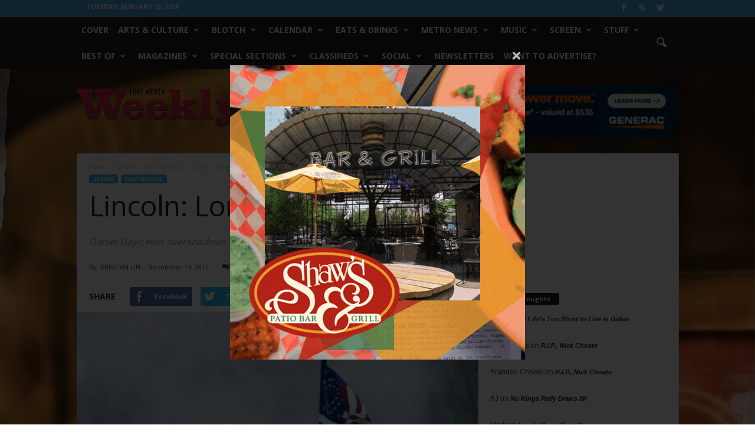

--- FILE ---
content_type: text/html; charset=UTF-8
request_url: https://www.fwweekly.com/wp-admin/admin-ajax.php?td_theme_name=Newsmag&v=3.1
body_size: 23
content:
{"21155":399}